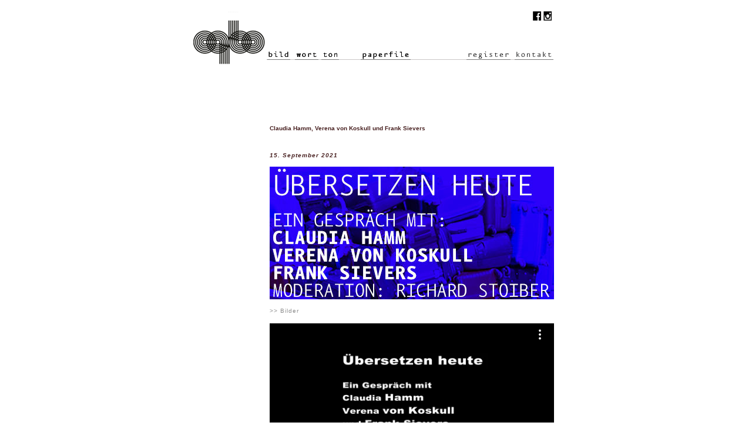

--- FILE ---
content_type: text/html; charset=UTF-8
request_url: https://www.oqbo.de/wort/Uebersetzen%20heute.php
body_size: 4190
content:
<!DOCTYPE html PUBLIC "-//W3C//DTD XHTML 1.0 Transitional//EN" "http://www.w3.org/TR/xhtml1/DTD/xhtml1-transitional.dtd">
<html xmlns="http://www.w3.org/1999/xhtml">
<head>
<meta http-equiv="Content-Type" content="text/html; charset=UTF-8" />
<meta name="title" content="oqbo - raum für bild wort ton" />
<meta name="creator" content="dd2007.de" />
<meta name="author" content="oqbo" />
<meta name="keywords" content="galerie
oqbo, oqbo, galerie, raum für bild wort ton, paperfile, Frank
Eltner, Ulf Lebahn, Julia Ziegler, Michael Bause, Dirk Lebahn,
Christian Bilger, Brunnenstr. 63, berlin-mitte,Wedding, kunst,
k&uuml;nstler, k&uuml;nstlergalerie, produzentengalerie,
videoscreening, konzert" />
<meta name="format" content="text/html" />
<meta name="language" content="de" />
<meta name="rights" content="Alle Rechte liegen beim Autor" />
<meta name="revisit" content="After 30 days" />
<meta name="robots" content="INDEX,FOLLOW" />

<title>oqbo | raum f&uuml;r bild wort ton</title>
<!--[if IE]><style type="text/css">
  @media screen {
    body {
	/*overflow: hidden !important;*/
    overflow: auto !important;
    }

  }
</style><![endif]-->

<style type="text/css">
	 body {background-image:url(../oqbowort.jpg); background-repeat:no-repeat; }
</style>


<link href="../css/layout.css" rel="stylesheet" type="text/css" />
<link href="../css/styles.css" rel="stylesheet" type="text/css" />
<script type="text/javascript" language="javascript" src="../js/nav_header.js"></script>
<script type="text/javascript" language="javascript" src="../js/mootools.js"></script>
<script type="text/javascript" language="javascript" src="../js/slimbox_new.js"></script>
<link rel="stylesheet" href="../css/slimbox.css" type="text/css" media="screen" />
<link href="../css/style_player.css" rel="stylesheet" type="text/css" />
<script type="text/javascript" src="../js/flowplayer-3.0.3.min.js"></script>
<!--<script>var player = flowplayer("lbImage", "video/flowplayer-3.0.3.swf");</script>--> 
</head>
<body>
﻿<div id="site_container">





 <div id="header">
  	<a href="../aktuelles/"><img class="header_nav" alt="oqbo" src="../template/head/header01_logo.png" /></a>
 	<img class="header_nav" alt="oqbo" src="../template/head/header00_spacer.gif" height="65" width="453" />
	
	<!--<img class="header_nav" alt="oqbo" src="../template/head/header00_spacer.gif" height="65" width="489" /> -->
	
	
	<a href="http://de-de.facebook.com/galerie.oqbo?sk=wall&amp;filter=2"  onmouseover="javascript: swap('nav_face','mouseover_nav_face')" onmouseout="javascript: swap('nav_face','normal_nav_face')"><img class="header_nav" alt="facebook" src="../template/head/facebook_01.jpg" height="16" width="16" name="nav_face" /></a>
	
	

	
	<a href="https://www.instagram.com/"  onmouseover="javascript: swap('nav_face','mouseover_nav_face')" onmouseout="javascript: swap('nav_face','normal_nav_face')"><img class="header_nav" alt="facebook" src="../template/head/icon_instagram.png" height="16" width="16" name="nav_face" /></a>
  


    
    
	
    <a href="../bild/" onmouseover="javascript: swap('nav_bild','mouseover_nav_bild')" onmouseout="javascript: swap('nav_bild','normal_nav_bild')"><img class="header_nav" alt="oqbo" src="../template/head/header03_nav_bild-dark.png" name="nav_bild" /></a>
 	<img class="header_nav" alt="oqbo" src="../template/head/header00_spacer_line.png" width="8" height="18" />
    <a href="../wort/" onmouseover="javascript: swap('nav_wort','mouseover_nav_wort')" onmouseout="javascript: swap('nav_wort','normal_nav_wort')"><img class="header_nav" alt="oqbo" src="../template/head/header05_nav_wort-dark.png" name="nav_wort" /></a>
 	<img class="header_nav" alt="oqbo" src="../template/head/header00_spacer_line.png" width="5" height="18" />
    <a href="../ton/" onmouseover="javascript: swap('nav_ton','mouseover_nav_ton')" onmouseout="javascript: swap('nav_ton','normal_nav_ton')"><img class="header_nav" alt="oqbo" src="../template/head/header07_nav_ton-dark.png" name="nav_ton" /></a>

 	<img class="header_nav" alt="oqbo" src="../template/head/header00_spacer_line.png" width="37" height="18" />
    <a href="../paperfile/" onmouseover="javascript: swap('nav_paperfile','mouseover_nav_paperfile')" onmouseout="javascript: swap('nav_paperfile','normal_nav_paperfile')"><img class="header_nav" alt="oqbo" src="../template/head/header09_nav_paperfile-dark.png" name="nav_paperfile" /></a>
 	<img class="header_nav" alt="oqbo" src="../template/head/header00_spacer_line.png" width="95" height="18" />

    <a href="../register/" onmouseover="javascript: swap('nav_register','mouseover_nav_register')" onmouseout="javascript: swap('nav_register','normal_nav_register')"><img class="header_nav" alt="oqbo" src="../template/head/header11_nav_register-light.png" name="nav_register" /></a>
 	<img class="header_nav" alt="oqbo" src="../template/head/header00_spacer_line.png" width="7" height="18" />
    <a href="../kontakt/" onmouseover="javascript: swap('nav_kontakt','mouseover_nav_kontakt')" onmouseout="javascript: swap('nav_kontakt','normal_nav_kontakt')"><img class="header_nav" alt="oqbo" src="../template/head/header13_nav_kontakt-light.png" name="nav_kontakt" /></a>
    
 	<img class="header_nav" alt="oqbo" src="../template/head/header00_spacer.gif" height="41" width="489" />
</div><!--	im ersten Abschnitt bis zu dieser Zeile bitte NICHTS ver&auml;ndern!
		außer es wird keine Lightbox ben&ouml;tigt, dann kann die Variable auf 0 gesetzt werden >> $lightbox = 0;
        wird ein Flash-Player ben&ouml;tigt bitte die erste Variable beibehalten und die Variable player auf 1 setzen >> $player = 1;	|-->
 
<!-- 1. Schritt: im folgenden Abschnitt den Namen des K&uuml;nstlers (h1) und den Titel der Ausstellung / Veranstaltung (h2) eintragen -->

 <p>&nbsp;</p>
 <div id="headline">
   <p><strong>Claudia Hamm, Verena von Koskull und Frank Sievers</strong></p>
	
</div>
 
<!-- in der folgenden Zeile bitte NICHTS ver&auml;ndern -->
 <!--<div id="nav_left">﻿
<p><a href="./">zur&uuml;ck zur
&uuml;bersicht | wort</a></p>
	




</div>
 
<!-- 2. Schritt: im folgenden Abschnitt das Datum / Zeitraum der Ausstellung (h3) eintragen (Schreibweise: 1. - 31. Dezember) -->
 <div id="content">
	<h3><strong>15. September 2021 </strong></h3>


<!-- 3. Schritt: im folgenden Abschnitt die Dateinamen der Bilder, Bildunterschriften, Bildtitel und Dateinamen der Kleinansichten eintragen (max. 8 St&uuml;ck) -->
   <div class="nofloat">

<p><img src="../wort/images/2021_uebersetzung/banner_uebersetzen.jpg" width="484" height="226" alt=""/></p>
 

 <a href="../wort/images/2021_uebersetzung/uebersetzen_1.jpg" rel="lightbox-oqbo" title="Übersetzen heute / Ein Gespräch mit Claudia Hamm, Verena von Koskull und Frank Sievers<br />
eine Veranstaltung von oqbo | raum für bild wort ton im Garten von lesArt<br />
das Berliner Zentrum für Kinder- und Jugendliteratur<br />
Weinmeisterstr. 5 | 10178 Berlin" alt="Übersetzen | Ein Gespräch mit Claudia Hamm, Verena von Koskull und Frank Sievers ">>> Bilder</a>

 <a href="../wort/images/2021_uebersetzung/uebersetzen_2.jpg" rel="lightbox-oqbo" title="Übersetzen heute / Ein Gespräch mit Claudia Hamm, Verena von Koskull und Frank Sievers<br />
eine Veranstaltung von oqbo | raum für bild wort ton im Garten von lesArt<br />
das Berliner Zentrum für Kinder- und Jugendliteratur<br />
Weinmeisterstr. 5 | 10178 Berlin" alt="Übersetzen | Ein Gespräch mit Claudia Hamm, Verena von Koskull und Frank Sievers "></a>

 <a href="../wort/images/2021_uebersetzung/uebersetzen_3.jpg" rel="lightbox-oqbo" title="Übersetzen heute / Ein Gespräch mit Claudia Hamm, Verena von Koskull und Frank Sievers<br />
eine Veranstaltung von oqbo | raum für bild wort ton im Garten von lesArt<br />
das Berliner Zentrum für Kinder- und Jugendliteratur<br />
Weinmeisterstr. 5 | 10178 Berlin" alt="Übersetzen | Ein Gespräch mit Claudia Hamm, Verena von Koskull und Frank Sievers "></a>

 <a href="../wort/images/2021_uebersetzung/uebersetzen_4.jpg" rel="lightbox-oqbo" title="Übersetzen heute / Ein Gespräch mit Claudia Hamm, Verena von Koskull und Frank Sievers<br />
eine Veranstaltung von oqbo | raum für bild wort ton im Garten von lesArt<br />
das Berliner Zentrum für Kinder- und Jugendliteratur<br />
Weinmeisterstr. 5 | 10178 Berlin" alt="Übersetzen | Ein Gespräch mit Claudia Hamm, Verena von Koskull und Frank Sievers "></a>

 <a href="../wort/images/2021_uebersetzung/uebersetzen_5.jpg" rel="lightbox-oqbo" title="Übersetzen heute / Ein Gespräch mit Claudia Hamm, Verena von Koskull und Frank Sievers<br />
eine Veranstaltung von oqbo | raum für bild wort ton im Garten von lesArt<br />
das Berliner Zentrum für Kinder- und Jugendliteratur<br />
Weinmeisterstr. 5 | 10178 Berlin" alt="Übersetzen | Ein Gespräch mit Claudia Hamm, Verena von Koskull und Frank Sievers "></a>

 <a href="../wort/images/2021_uebersetzung/uebersetzen_6.jpg" rel="lightbox-oqbo" title="Übersetzen heute / Ein Gespräch mit Claudia Hamm, Verena von Koskull und Frank Sievers<br />
eine Veranstaltung von oqbo | raum für bild wort ton im Garten von lesArt<br />
das Berliner Zentrum für Kinder- und Jugendliteratur<br />
Weinmeisterstr. 5 | 10178 Berlin" alt="Übersetzen | Ein Gespräch mit Claudia Hamm, Verena von Koskull und Frank Sievers "></a>

 <a href="../wort/images/2021_uebersetzung/uebersetzen_7.jpg" rel="lightbox-oqbo" title="Übersetzen heute / Ein Gespräch mit Claudia Hamm, Verena von Koskull und Frank Sievers<br />
eine Veranstaltung von oqbo | raum für bild wort ton im Garten von lesArt<br />
das Berliner Zentrum für Kinder- und Jugendliteratur<br />
Weinmeisterstr. 5 | 10178 Berlin" alt="Übersetzen | Ein Gespräch mit Claudia Hamm, Verena von Koskull und Frank Sievers "></a>

 <a href="../wort/images/2021_uebersetzung/uebersetzen_8.jpg" rel="lightbox-oqbo" title="Übersetzen heute / Ein Gespräch mit Claudia Hamm, Verena von Koskull und Frank Sievers<br />
eine Veranstaltung von oqbo | raum für bild wort ton im Garten von lesArt<br />
das Berliner Zentrum für Kinder- und Jugendliteratur<br />
Weinmeisterstr. 5 | 10178 Berlin" alt="Übersetzen | Ein Gespräch mit Claudia Hamm, Verena von Koskull und Frank Sievers "></a>

 <a href="../wort/images/2021_uebersetzung/uebersetzen_9.jpg" rel="lightbox-oqbo" title="Übersetzen heute / Ein Gespräch mit Claudia Hamm, Verena von Koskull und Frank Sievers<br />
eine Veranstaltung von oqbo | raum für bild wort ton im Garten von lesArt<br />
das Berliner Zentrum für Kinder- und Jugendliteratur<br />
Weinmeisterstr. 5 | 10178 Berlin" alt="Übersetzen | Ein Gespräch mit Claudia Hamm, Verena von Koskull und Frank Sievers "></a>
<br />
<br />



<iframe src="https://player.vimeo.com/video/608074615?h=0893eb1380" width="484" height="281" frameborder="0" allow="autoplay; fullscreen; picture-in-picture" allowfullscreen></iframe>
<p><a href="https://vimeo.com/608074615?h=0893eb1380">Übersetzen heute</a> from <a href="https://vimeo.com/user18132668">Christian Bilger</a> on <a href="https://vimeo.com">Vimeo</a>.</p>
<br />
<br />

<p>
<strong><em>! ACHTUNG ! NICHT IN DER BRUNNENSTRASSE !<br />

OQBO ZU GAST IM GARTEN VON 

lesArt<br />
DAS BERLINER ZENTRUM FÜR KINDER- UND JUGENDLITERATUR<br />

WEINMEISTERSTRASSE 5 | 10178 BERLIN</em><br /><br />
</strong>


<strong>NUR NACH TELEFONISCHER VORANMELDUNG: 0157 75366352<br />
</strong>
<strong>BEGRENZTE TEILNEHMERZAHL !</strong><br />
<br />






Übersetzen heute / Ein Gespräch mit Claudia <strong>Hamm</strong>, Verena von <strong>Koskull</strong> und Frank <strong>Sievers</strong>
<br /><br />

  Moderation: Richard<strong> Stoiber</strong><br />
  
  <strong>Mittwoch 15. September 2021 | 19 Uhr / Einlass 18 Uhr<br />
  </strong> <br />
  
  Viel zu selten stehen Übersetzer*innen im Rampenlicht der ersten Seiten des Feuilleton. Meist finden sich ihre
  Namen kleingedruckt im Inneren ihrer übersetzten Bücher. Im Frühjahr dieses Jahres war das anders, da ging
  eine Diskussion um die Welt wie die Übertragung eines Textes, in diesem Fall ging es um das Gedicht The Hill
  We Climb von Amanda Gorman, am besten zu bewältigen sei. Wie empfindlich dieser Vorgang in einer um sich
  greifenden Cancel-Kultur ist, die inzwischen sogar nicht mehr davor zurückschreckt, einer Autorin das Recht
  darauf abzusprechen, selbst zu entscheiden, wer ihre Texte übersetzen soll, las man in den aufgebrachten
  Stellungnahmen der meisten namhaften Zeitungen. Wer soll, wer darf Texte übersetzen?
  <br />
  <br />
  
  Übersetzungen sind nie identisch. Das Original ist das eine, das andere die Übertragung in eine andere
  Sprache, die automatisch immer etwas anderes ist als das Original. Wie geht übersetzen und wie kreativ gehen
  Übersetzer*innen diesem anspruchsvollen Beruf nach?
  An diesem Abend werden die drei preisgekrönten Übersetzer*innen Claudia Hamm, Verena von Koskull und
  Frank Sievers im Gespräch mit Richard Stoiber versuchen Antworten zu geben. Wir möchten mit
  der Diskussionsrunde den großen Beitrag würdigen den Übersetzer*innen in allen Ländern zur Kultur leisten.
  <br />
  <br />
  
  Sie haben am Abend die Gelegenheit die aktuelle Ausstellung Von Marrakesch bis Bagdad – Illustrationen aus
  der arabischen Welt in der LesArt zu besuchen. Die Arbeiten der aus Ägypten, dem Irak, dem Libanon, dem
  Sudan bzw. Syrien stammenden Künstler*innen Fadi Adleh, Said Baalbaki, Salah Elmur, Simar Halwany,
  Hanane Kai, Intelaq Mohammed Ali, Walid Taher, Hassan Zahreddine spiegeln die Vielfalt der Illustrationskunst
  im arabischsprachigen Raum wider.
  Im begleitenden Projekt Arabische Bilder(buch)welten übersetzen entstanden u. a. 12 Übersetzungen von
  Bilderbuchtexten aus dem Arabischen ins Deutsche, die Teil der Ausstellung sind.<br /><br />
  
  
  <a href="https://www.lesart.org/ausstellungen/">https://www.lesart.org/ausstellungen/</a></p>
   
<br />

<a href="../wort/images/2021_uebersetzung/uebersetzen heute.pdf"><strong>PDF | Übersetzen heute</strong></a>

<br /> 
<br />
<br />

   
 <div>
<br />

 </div>




</div>
 
 
  <div id="footer"><p style="float:left;">oqbo | raum f&uuml;r bild wort und ton | brunnenstr. 63 | 13355 berlin | 0157/75366352 |</p><a href="mailto:info@oqbo.de"><img class="pic" src="../template/email_mac.png" alt="mail" style="margin-top:1px;" /></a> 
</div>

</div>

</body>
</html>


--- FILE ---
content_type: text/html; charset=UTF-8
request_url: https://player.vimeo.com/video/608074615?h=0893eb1380
body_size: 7466
content:
<!DOCTYPE html>
<html lang="en">
<head>
  <meta charset="utf-8">
  <meta name="viewport" content="width=device-width,initial-scale=1,user-scalable=yes">
  
  <link rel="canonical" href="https://player.vimeo.com/video/608074615">
  <meta name="googlebot" content="noindex,indexifembedded">
  
  
  <title>Übersetzen heute on Vimeo</title>
  <style>
      body, html, .player, .fallback {
          overflow: hidden;
          width: 100%;
          height: 100%;
          margin: 0;
          padding: 0;
      }
      .fallback {
          
              background-color: transparent;
          
      }
      .player.loading { opacity: 0; }
      .fallback iframe {
          position: fixed;
          left: 0;
          top: 0;
          width: 100%;
          height: 100%;
      }
  </style>
  <link rel="modulepreload" href="https://f.vimeocdn.com/p/4.46.25/js/player.module.js" crossorigin="anonymous">
  <link rel="modulepreload" href="https://f.vimeocdn.com/p/4.46.25/js/vendor.module.js" crossorigin="anonymous">
  <link rel="preload" href="https://f.vimeocdn.com/p/4.46.25/css/player.css" as="style">
</head>

<body>


<div class="vp-placeholder">
    <style>
        .vp-placeholder,
        .vp-placeholder-thumb,
        .vp-placeholder-thumb::before,
        .vp-placeholder-thumb::after {
            position: absolute;
            top: 0;
            bottom: 0;
            left: 0;
            right: 0;
        }
        .vp-placeholder {
            visibility: hidden;
            width: 100%;
            max-height: 100%;
            height: calc(1080 / 1920 * 100vw);
            max-width: calc(1920 / 1080 * 100vh);
            margin: auto;
        }
        .vp-placeholder-carousel {
            display: none;
            background-color: #000;
            position: absolute;
            left: 0;
            right: 0;
            bottom: -60px;
            height: 60px;
        }
    </style>

    

    
        <style>
            .vp-placeholder-thumb {
                overflow: hidden;
                width: 100%;
                max-height: 100%;
                margin: auto;
            }
            .vp-placeholder-thumb::before,
            .vp-placeholder-thumb::after {
                content: "";
                display: block;
                filter: blur(7px);
                margin: 0;
                background: url(https://i.vimeocdn.com/video/1244776008-72a7be36556d464e8a3c1dfe62c14111b33c0431a3809f2b340a5d75a4513bac-d?mw=80&q=85) 50% 50% / contain no-repeat;
            }
            .vp-placeholder-thumb::before {
                 
                margin: -30px;
            }
        </style>
    

    <div class="vp-placeholder-thumb"></div>
    <div class="vp-placeholder-carousel"></div>
    <script>function placeholderInit(t,h,d,s,n,o){var i=t.querySelector(".vp-placeholder"),v=t.querySelector(".vp-placeholder-thumb");if(h){var p=function(){try{return window.self!==window.top}catch(a){return!0}}(),w=200,y=415,r=60;if(!p&&window.innerWidth>=w&&window.innerWidth<y){i.style.bottom=r+"px",i.style.maxHeight="calc(100vh - "+r+"px)",i.style.maxWidth="calc("+n+" / "+o+" * (100vh - "+r+"px))";var f=t.querySelector(".vp-placeholder-carousel");f.style.display="block"}}if(d){var e=new Image;e.onload=function(){var a=n/o,c=e.width/e.height;if(c<=.95*a||c>=1.05*a){var l=i.getBoundingClientRect(),g=l.right-l.left,b=l.bottom-l.top,m=window.innerWidth/g*100,x=window.innerHeight/b*100;v.style.height="calc("+e.height+" / "+e.width+" * "+m+"vw)",v.style.maxWidth="calc("+e.width+" / "+e.height+" * "+x+"vh)"}i.style.visibility="visible"},e.src=s}else i.style.visibility="visible"}
</script>
    <script>placeholderInit(document,  false ,  true , "https://i.vimeocdn.com/video/1244776008-72a7be36556d464e8a3c1dfe62c14111b33c0431a3809f2b340a5d75a4513bac-d?mw=80\u0026q=85",  1920 ,  1080 );</script>
</div>

<div id="player" class="player"></div>
<script>window.playerConfig = {"cdn_url":"https://f.vimeocdn.com","vimeo_api_url":"api.vimeo.com","request":{"files":{"dash":{"cdns":{"akfire_interconnect_quic":{"avc_url":"https://vod-adaptive-ak.vimeocdn.com/exp=1769216275~acl=%2F757369f0-cd78-4fa1-908d-5912d4b19b85%2Fpsid%3Dbc91d05b24071a8669f4aa04355b5809d5ea8c5150cbf229b4982466ebcd73dc%2F%2A~hmac=d344c2ddf4ec8df63d82e2e463adf86862279c4b6fc92675d894e61779c6dc3c/757369f0-cd78-4fa1-908d-5912d4b19b85/psid=bc91d05b24071a8669f4aa04355b5809d5ea8c5150cbf229b4982466ebcd73dc/v2/playlist/av/primary/prot/cXNyPTE/playlist.json?omit=av1-hevc\u0026pathsig=8c953e4f~Gq-cI0YUjuq9AfGNRJvTjPXmivQGV7ICgOApM2klMFY\u0026qsr=1\u0026r=dXM%3D\u0026rh=354Z73","origin":"gcs","url":"https://vod-adaptive-ak.vimeocdn.com/exp=1769216275~acl=%2F757369f0-cd78-4fa1-908d-5912d4b19b85%2Fpsid%3Dbc91d05b24071a8669f4aa04355b5809d5ea8c5150cbf229b4982466ebcd73dc%2F%2A~hmac=d344c2ddf4ec8df63d82e2e463adf86862279c4b6fc92675d894e61779c6dc3c/757369f0-cd78-4fa1-908d-5912d4b19b85/psid=bc91d05b24071a8669f4aa04355b5809d5ea8c5150cbf229b4982466ebcd73dc/v2/playlist/av/primary/prot/cXNyPTE/playlist.json?pathsig=8c953e4f~Gq-cI0YUjuq9AfGNRJvTjPXmivQGV7ICgOApM2klMFY\u0026qsr=1\u0026r=dXM%3D\u0026rh=354Z73"},"fastly_skyfire":{"avc_url":"https://skyfire.vimeocdn.com/1769216275-0x18a37246ea241c2bbfd2b87c0e62fbfcd6553a09/757369f0-cd78-4fa1-908d-5912d4b19b85/psid=bc91d05b24071a8669f4aa04355b5809d5ea8c5150cbf229b4982466ebcd73dc/v2/playlist/av/primary/prot/cXNyPTE/playlist.json?omit=av1-hevc\u0026pathsig=8c953e4f~Gq-cI0YUjuq9AfGNRJvTjPXmivQGV7ICgOApM2klMFY\u0026qsr=1\u0026r=dXM%3D\u0026rh=354Z73","origin":"gcs","url":"https://skyfire.vimeocdn.com/1769216275-0x18a37246ea241c2bbfd2b87c0e62fbfcd6553a09/757369f0-cd78-4fa1-908d-5912d4b19b85/psid=bc91d05b24071a8669f4aa04355b5809d5ea8c5150cbf229b4982466ebcd73dc/v2/playlist/av/primary/prot/cXNyPTE/playlist.json?pathsig=8c953e4f~Gq-cI0YUjuq9AfGNRJvTjPXmivQGV7ICgOApM2klMFY\u0026qsr=1\u0026r=dXM%3D\u0026rh=354Z73"}},"default_cdn":"akfire_interconnect_quic","separate_av":true,"streams":[{"profile":"164","id":"6650f624-22a1-4b5c-a5ce-e574f32c5d45","fps":25,"quality":"360p"},{"profile":"175","id":"6fd61a72-65b3-4288-988c-129f3214ec46","fps":25,"quality":"1080p"},{"profile":"174","id":"d3c6d574-99f2-4c18-b3d6-caedb96e345c","fps":25,"quality":"720p"},{"profile":"d0b41bac-2bf2-4310-8113-df764d486192","id":"dc89693b-8c68-47c3-9b29-54b6b777461f","fps":25,"quality":"240p"},{"profile":"165","id":"4d4d8cdb-2a4e-4805-88cd-ea99cab85e41","fps":25,"quality":"540p"}],"streams_avc":[{"profile":"165","id":"4d4d8cdb-2a4e-4805-88cd-ea99cab85e41","fps":25,"quality":"540p"},{"profile":"164","id":"6650f624-22a1-4b5c-a5ce-e574f32c5d45","fps":25,"quality":"360p"},{"profile":"175","id":"6fd61a72-65b3-4288-988c-129f3214ec46","fps":25,"quality":"1080p"},{"profile":"174","id":"d3c6d574-99f2-4c18-b3d6-caedb96e345c","fps":25,"quality":"720p"},{"profile":"d0b41bac-2bf2-4310-8113-df764d486192","id":"dc89693b-8c68-47c3-9b29-54b6b777461f","fps":25,"quality":"240p"}]},"hls":{"cdns":{"akfire_interconnect_quic":{"avc_url":"https://vod-adaptive-ak.vimeocdn.com/exp=1769216275~acl=%2F757369f0-cd78-4fa1-908d-5912d4b19b85%2Fpsid%3Dbc91d05b24071a8669f4aa04355b5809d5ea8c5150cbf229b4982466ebcd73dc%2F%2A~hmac=d344c2ddf4ec8df63d82e2e463adf86862279c4b6fc92675d894e61779c6dc3c/757369f0-cd78-4fa1-908d-5912d4b19b85/psid=bc91d05b24071a8669f4aa04355b5809d5ea8c5150cbf229b4982466ebcd73dc/v2/playlist/av/primary/prot/cXNyPTE/playlist.m3u8?omit=av1-hevc-opus\u0026pathsig=8c953e4f~SZCbgAfhXi0J4yBlDl09hNo6qzEMrDD_XWVCQ3hEeg0\u0026qsr=1\u0026r=dXM%3D\u0026rh=354Z73\u0026sf=fmp4","origin":"gcs","url":"https://vod-adaptive-ak.vimeocdn.com/exp=1769216275~acl=%2F757369f0-cd78-4fa1-908d-5912d4b19b85%2Fpsid%3Dbc91d05b24071a8669f4aa04355b5809d5ea8c5150cbf229b4982466ebcd73dc%2F%2A~hmac=d344c2ddf4ec8df63d82e2e463adf86862279c4b6fc92675d894e61779c6dc3c/757369f0-cd78-4fa1-908d-5912d4b19b85/psid=bc91d05b24071a8669f4aa04355b5809d5ea8c5150cbf229b4982466ebcd73dc/v2/playlist/av/primary/prot/cXNyPTE/playlist.m3u8?omit=opus\u0026pathsig=8c953e4f~SZCbgAfhXi0J4yBlDl09hNo6qzEMrDD_XWVCQ3hEeg0\u0026qsr=1\u0026r=dXM%3D\u0026rh=354Z73\u0026sf=fmp4"},"fastly_skyfire":{"avc_url":"https://skyfire.vimeocdn.com/1769216275-0x18a37246ea241c2bbfd2b87c0e62fbfcd6553a09/757369f0-cd78-4fa1-908d-5912d4b19b85/psid=bc91d05b24071a8669f4aa04355b5809d5ea8c5150cbf229b4982466ebcd73dc/v2/playlist/av/primary/prot/cXNyPTE/playlist.m3u8?omit=av1-hevc-opus\u0026pathsig=8c953e4f~SZCbgAfhXi0J4yBlDl09hNo6qzEMrDD_XWVCQ3hEeg0\u0026qsr=1\u0026r=dXM%3D\u0026rh=354Z73\u0026sf=fmp4","origin":"gcs","url":"https://skyfire.vimeocdn.com/1769216275-0x18a37246ea241c2bbfd2b87c0e62fbfcd6553a09/757369f0-cd78-4fa1-908d-5912d4b19b85/psid=bc91d05b24071a8669f4aa04355b5809d5ea8c5150cbf229b4982466ebcd73dc/v2/playlist/av/primary/prot/cXNyPTE/playlist.m3u8?omit=opus\u0026pathsig=8c953e4f~SZCbgAfhXi0J4yBlDl09hNo6qzEMrDD_XWVCQ3hEeg0\u0026qsr=1\u0026r=dXM%3D\u0026rh=354Z73\u0026sf=fmp4"}},"default_cdn":"akfire_interconnect_quic","separate_av":true}},"file_codecs":{"av1":[],"avc":["4d4d8cdb-2a4e-4805-88cd-ea99cab85e41","6650f624-22a1-4b5c-a5ce-e574f32c5d45","6fd61a72-65b3-4288-988c-129f3214ec46","d3c6d574-99f2-4c18-b3d6-caedb96e345c","dc89693b-8c68-47c3-9b29-54b6b777461f"],"hevc":{"dvh1":[],"hdr":[],"sdr":[]}},"lang":"en","referrer":"https://www.oqbo.de/wort/Uebersetzen%20heute.php","cookie_domain":".vimeo.com","signature":"e36957ac5274b612900cb57a5b42e3ef","timestamp":1769194667,"expires":21608,"thumb_preview":{"url":"https://videoapi-sprites.vimeocdn.com/video-sprites/image/b5728a2c-06da-4c36-b860-94a3e9929925.0.jpeg?ClientID=sulu\u0026Expires=1769198267\u0026Signature=b5d9d252aaee19ee56235d9ebdac318c687d36fa","height":2640,"width":4686,"frame_height":240,"frame_width":426,"columns":11,"frames":120},"currency":"USD","session":"b626e2f406c5271b30794af8a95e1a9dc18b367c1769194667","cookie":{"volume":1,"quality":null,"hd":0,"captions":null,"transcript":null,"captions_styles":{"color":null,"fontSize":null,"fontFamily":null,"fontOpacity":null,"bgOpacity":null,"windowColor":null,"windowOpacity":null,"bgColor":null,"edgeStyle":null},"audio_language":null,"audio_kind":null,"qoe_survey_vote":0},"build":{"backend":"31e9776","js":"4.46.25"},"urls":{"js":"https://f.vimeocdn.com/p/4.46.25/js/player.js","js_base":"https://f.vimeocdn.com/p/4.46.25/js","js_module":"https://f.vimeocdn.com/p/4.46.25/js/player.module.js","js_vendor_module":"https://f.vimeocdn.com/p/4.46.25/js/vendor.module.js","locales_js":{"de-DE":"https://f.vimeocdn.com/p/4.46.25/js/player.de-DE.js","en":"https://f.vimeocdn.com/p/4.46.25/js/player.js","es":"https://f.vimeocdn.com/p/4.46.25/js/player.es.js","fr-FR":"https://f.vimeocdn.com/p/4.46.25/js/player.fr-FR.js","ja-JP":"https://f.vimeocdn.com/p/4.46.25/js/player.ja-JP.js","ko-KR":"https://f.vimeocdn.com/p/4.46.25/js/player.ko-KR.js","pt-BR":"https://f.vimeocdn.com/p/4.46.25/js/player.pt-BR.js","zh-CN":"https://f.vimeocdn.com/p/4.46.25/js/player.zh-CN.js"},"ambisonics_js":"https://f.vimeocdn.com/p/external/ambisonics.min.js","barebone_js":"https://f.vimeocdn.com/p/4.46.25/js/barebone.js","chromeless_js":"https://f.vimeocdn.com/p/4.46.25/js/chromeless.js","three_js":"https://f.vimeocdn.com/p/external/three.rvimeo.min.js","vuid_js":"https://f.vimeocdn.com/js_opt/modules/utils/vuid.min.js","hive_sdk":"https://f.vimeocdn.com/p/external/hive-sdk.js","hive_interceptor":"https://f.vimeocdn.com/p/external/hive-interceptor.js","proxy":"https://player.vimeo.com/static/proxy.html","css":"https://f.vimeocdn.com/p/4.46.25/css/player.css","chromeless_css":"https://f.vimeocdn.com/p/4.46.25/css/chromeless.css","fresnel":"https://arclight.vimeo.com/add/player-stats","player_telemetry_url":"https://arclight.vimeo.com/player-events","telemetry_base":"https://lensflare.vimeo.com"},"flags":{"plays":1,"dnt":0,"autohide_controls":0,"preload_video":"metadata_on_hover","qoe_survey_forced":0,"ai_widget":0,"ecdn_delta_updates":0,"disable_mms":0,"check_clip_skipping_forward":0},"country":"US","client":{"ip":"3.143.246.191"},"ab_tests":{"cross_origin_texttracks":{"group":"variant","track":false,"data":null}},"atid":"1164743902.1769194667","ai_widget_signature":"a4aeed4e56e71c0aa953028ff6c30980d48cd4f956a56d7d14687009a22380e6_1769198267","config_refresh_url":"https://player.vimeo.com/video/608074615/config/request?atid=1164743902.1769194667\u0026expires=21608\u0026referrer=https%3A%2F%2Fwww.oqbo.de%2Fwort%2FUebersetzen%2520heute.php\u0026session=b626e2f406c5271b30794af8a95e1a9dc18b367c1769194667\u0026signature=e36957ac5274b612900cb57a5b42e3ef\u0026time=1769194667\u0026v=1"},"player_url":"player.vimeo.com","video":{"id":608074615,"title":"Übersetzen heute","width":1920,"height":1080,"duration":5402,"url":"https://vimeo.com/608074615","share_url":"https://vimeo.com/608074615","embed_code":"\u003ciframe title=\"vimeo-player\" src=\"https://player.vimeo.com/video/608074615?h=0893eb1380\" width=\"640\" height=\"360\" frameborder=\"0\" referrerpolicy=\"strict-origin-when-cross-origin\" allow=\"autoplay; fullscreen; picture-in-picture; clipboard-write; encrypted-media; web-share\"   allowfullscreen\u003e\u003c/iframe\u003e","default_to_hd":0,"privacy":"anybody","embed_permission":"whitelist","thumbnail_url":"https://i.vimeocdn.com/video/1244776008-72a7be36556d464e8a3c1dfe62c14111b33c0431a3809f2b340a5d75a4513bac-d","owner":{"id":18132668,"name":"Christian Bilger","img":"https://i.vimeocdn.com/portrait/6798402_60x60?sig=936b135ee94544a28c87730d78345b5473c206f1ac2a46b52a005071b3403135\u0026v=1\u0026region=us","img_2x":"https://i.vimeocdn.com/portrait/6798402_60x60?sig=936b135ee94544a28c87730d78345b5473c206f1ac2a46b52a005071b3403135\u0026v=1\u0026region=us","url":"https://vimeo.com/user18132668","account_type":"pro"},"spatial":0,"live_event":null,"version":{"current":null,"available":[{"id":289883396,"file_id":2842117460,"is_current":true}]},"unlisted_hash":null,"rating":{"id":6},"fps":25,"channel_layout":"stereo","ai":0,"locale":""},"user":{"id":0,"team_id":0,"team_origin_user_id":0,"account_type":"none","liked":0,"watch_later":0,"owner":0,"mod":0,"logged_in":0,"private_mode_enabled":0,"vimeo_api_client_token":"eyJhbGciOiJIUzI1NiIsInR5cCI6IkpXVCJ9.eyJzZXNzaW9uX2lkIjoiYjYyNmUyZjQwNmM1MjcxYjMwNzk0YWY4YTk1ZTFhOWRjMThiMzY3YzE3NjkxOTQ2NjciLCJleHAiOjE3NjkyMTYyNzUsImFwcF9pZCI6MTE4MzU5LCJzY29wZXMiOiJwdWJsaWMgc3RhdHMifQ.UndEJ22oD6WGJ2iBJFbaTxj3wvYT8K8Z6jMImkynpv4"},"view":1,"vimeo_url":"vimeo.com","embed":{"audio_track":"","autoplay":0,"autopause":1,"dnt":0,"editor":0,"keyboard":1,"log_plays":1,"loop":0,"muted":0,"on_site":0,"texttrack":"","transparent":1,"outro":"videos","playsinline":1,"quality":null,"player_id":"","api":null,"app_id":"","color":"00adef","color_one":"000000","color_two":"00adef","color_three":"ffffff","color_four":"000000","context":"embed.main","settings":{"auto_pip":1,"badge":0,"byline":0,"collections":0,"color":0,"force_color_one":0,"force_color_two":0,"force_color_three":0,"force_color_four":0,"embed":0,"fullscreen":1,"like":1,"logo":1,"playbar":1,"portrait":0,"pip":1,"share":1,"spatial_compass":0,"spatial_label":0,"speed":1,"title":0,"volume":1,"watch_later":0,"watch_full_video":1,"controls":1,"airplay":1,"audio_tracks":1,"chapters":1,"chromecast":1,"cc":1,"transcript":1,"quality":1,"play_button_position":0,"ask_ai":0,"skipping_forward":1,"debug_payload_collection_policy":"default"},"create_interactive":{"has_create_interactive":false,"viddata_url":""},"min_quality":null,"max_quality":null,"initial_quality":null,"prefer_mms":1}}</script>
<script>const fullscreenSupported="exitFullscreen"in document||"webkitExitFullscreen"in document||"webkitCancelFullScreen"in document||"mozCancelFullScreen"in document||"msExitFullscreen"in document||"webkitEnterFullScreen"in document.createElement("video");var isIE=checkIE(window.navigator.userAgent),incompatibleBrowser=!fullscreenSupported||isIE;window.noModuleLoading=!1,window.dynamicImportSupported=!1,window.cssLayersSupported=typeof CSSLayerBlockRule<"u",window.isInIFrame=function(){try{return window.self!==window.top}catch(e){return!0}}(),!window.isInIFrame&&/twitter/i.test(navigator.userAgent)&&window.playerConfig.video.url&&(window.location=window.playerConfig.video.url),window.playerConfig.request.lang&&document.documentElement.setAttribute("lang",window.playerConfig.request.lang),window.loadScript=function(e){var n=document.getElementsByTagName("script")[0];n&&n.parentNode?n.parentNode.insertBefore(e,n):document.head.appendChild(e)},window.loadVUID=function(){if(!window.playerConfig.request.flags.dnt&&!window.playerConfig.embed.dnt){window._vuid=[["pid",window.playerConfig.request.session]];var e=document.createElement("script");e.async=!0,e.src=window.playerConfig.request.urls.vuid_js,window.loadScript(e)}},window.loadCSS=function(e,n){var i={cssDone:!1,startTime:new Date().getTime(),link:e.createElement("link")};return i.link.rel="stylesheet",i.link.href=n,e.getElementsByTagName("head")[0].appendChild(i.link),i.link.onload=function(){i.cssDone=!0},i},window.loadLegacyJS=function(e,n){if(incompatibleBrowser){var i=e.querySelector(".vp-placeholder");i&&i.parentNode&&i.parentNode.removeChild(i);let a=`/video/${window.playerConfig.video.id}/fallback`;window.playerConfig.request.referrer&&(a+=`?referrer=${window.playerConfig.request.referrer}`),n.innerHTML=`<div class="fallback"><iframe title="unsupported message" src="${a}" frameborder="0"></iframe></div>`}else{n.className="player loading";var t=window.loadCSS(e,window.playerConfig.request.urls.css),r=e.createElement("script"),o=!1;r.src=window.playerConfig.request.urls.js,window.loadScript(r),r["onreadystatechange"in r?"onreadystatechange":"onload"]=function(){!o&&(!this.readyState||this.readyState==="loaded"||this.readyState==="complete")&&(o=!0,playerObject=new VimeoPlayer(n,window.playerConfig,t.cssDone||{link:t.link,startTime:t.startTime}))},window.loadVUID()}};function checkIE(e){e=e&&e.toLowerCase?e.toLowerCase():"";function n(r){return r=r.toLowerCase(),new RegExp(r).test(e);return browserRegEx}var i=n("msie")?parseFloat(e.replace(/^.*msie (\d+).*$/,"$1")):!1,t=n("trident")?parseFloat(e.replace(/^.*trident\/(\d+)\.(\d+).*$/,"$1.$2"))+4:!1;return i||t}
</script>
<script nomodule>
  window.noModuleLoading = true;
  var playerEl = document.getElementById('player');
  window.loadLegacyJS(document, playerEl);
</script>
<script type="module">try{import("").catch(()=>{})}catch(t){}window.dynamicImportSupported=!0;
</script>
<script type="module">if(!window.dynamicImportSupported||!window.cssLayersSupported){if(!window.noModuleLoading){window.noModuleLoading=!0;var playerEl=document.getElementById("player");window.loadLegacyJS(document,playerEl)}var moduleScriptLoader=document.getElementById("js-module-block");moduleScriptLoader&&moduleScriptLoader.parentElement.removeChild(moduleScriptLoader)}
</script>
<script type="module" id="js-module-block">if(!window.noModuleLoading&&window.dynamicImportSupported&&window.cssLayersSupported){const n=document.getElementById("player"),e=window.loadCSS(document,window.playerConfig.request.urls.css);import(window.playerConfig.request.urls.js_module).then(function(o){new o.VimeoPlayer(n,window.playerConfig,e.cssDone||{link:e.link,startTime:e.startTime}),window.loadVUID()}).catch(function(o){throw/TypeError:[A-z ]+import[A-z ]+module/gi.test(o)&&window.loadLegacyJS(document,n),o})}
</script>

<script type="application/ld+json">{"embedUrl":"https://player.vimeo.com/video/608074615?h=0893eb1380","thumbnailUrl":"https://i.vimeocdn.com/video/1244776008-72a7be36556d464e8a3c1dfe62c14111b33c0431a3809f2b340a5d75a4513bac-d?f=webp","name":"Übersetzen heute","description":"Übersetzen heute / Ein Gespräch mit Claudia Hamm, Verena von Koskull und Frank Sievers\n\nModeration: Richard Stoiber\n\nMittwoch 15. September 2021 | 19 Uhr / Einlass 18 Uhr\n\nViel zu selten stehen Übersetzer*innen im Rampenlicht der ersten Seiten des Feuilleton. Meist finden sich ihre Namen kleingedruckt im Inneren ihrer übersetzten Bücher. Im Frühjahr dieses Jahres war das anders, da ging eine Diskussion um die Welt wie die Übertragung eines Textes, in diesem Fall ging es um das Gedicht The Hill We Climb von Amanda Gorman, am besten zu bewältigen sei. Wie empfindlich dieser Vorgang in einer um sich greifenden Cancel-Kultur ist, die inzwischen sogar nicht mehr davor zurückschreckt, einer Autorin das Recht darauf abzusprechen, selbst zu entscheiden, wer ihre Texte übersetzen soll, las man in den aufgebrachten Stellungnahmen der meisten namhaften Zeitungen. Wer soll, wer darf Texte übersetzen?\n\nÜbersetzungen sind nie identisch. Das Original ist das eine, das andere die Übertragung in eine andere Sprache, die automatisch immer etwas anderes ist als das Original. Wie geht übersetzen und wie kreativ gehen Übersetzer*innen diesem anspruchsvollen Beruf nach? An diesem Abend werden die drei preisgekrönten Übersetzer*innen Claudia Hamm, Verena von Koskull und Frank Sievers im Gespräch mit Richard Stoiber versuchen Antworten zu geben. Wir möchten mit der Diskussionsrunde den großen Beitrag würdigen den Übersetzer*innen in allen Ländern zur Kultur leisten.\n\nSie haben am Abend die Gelegenheit die aktuelle Ausstellung Von Marrakesch bis Bagdad – Illustrationen aus der arabischen Welt in der LesArt zu besuchen. Die Arbeiten der aus Ägypten, dem Irak, dem Libanon, dem Sudan bzw. Syrien stammenden Künstler*innen Fadi Adleh, Said Baalbaki, Salah Elmur, Simar Halwany, Hanane Kai, Intelaq Mohammed Ali, Walid Taher, Hassan Zahreddine spiegeln die Vielfalt der Illustrationskunst im arabischsprachigen Raum wider. Im begleitenden Projekt Arabische Bilder(buch)welten übersetzen entstanden u. a. 12 Übersetzungen von Bilderbuchtexten aus dem Arabischen ins Deutsche, die Teil der Ausstellung sind.","duration":"PT5402S","uploadDate":"2021-09-18T03:51:14-04:00","@context":"https://schema.org/","@type":"VideoObject"}</script>

</body>
</html>


--- FILE ---
content_type: text/css
request_url: https://www.oqbo.de/css/layout.css
body_size: 639
content:
@charset "UTF-8";
/* CSS Document */


body {
	overflow-y: scroll;
	}

#site_container {
	padding:0 30px 0 0;
	width: 636px;
	margin:0 auto;
	}
	
#header {
	padding:0px;
	width: 636px;
	height:168px;
	}

#headline {
	padding:0px;
/*	margin: 0 0 0 152px; old */
	margin: 0 0 0 2px;
	display:block;
	height:46px; /* orig: 76px */
	width:484px;
	float: right;
	}

#nav_left {
	padding: 0 18px 0 0;
	width: 132px;
	display:block;
	float:left;
	}
	
#content {/* old
	margin: 0 0 0 2px;
	*/
	margin: 0 0 0 152px;
	float: right;
	padding:0 0 42px 0; /* bottom: 42px */
	width: 484px;
	display:block;
	}

#footer {
	padding:3px 0 0 0;
	margin:0 0 0 150px; /* left: 150px - wie Navigation left */
	width: 486px;
	height: 20px;
	float:right;
	}

--- FILE ---
content_type: text/css
request_url: https://www.oqbo.de/css/styles.css
body_size: 3161
content:
@charset "UTF-8";
/* CSS Document */

.header_nav {
	border:none;
	float:left;
	}

body {
	font-family: Verdana, Geneva, Arial, sans-serif;
	color: #461e1e;
	font-size: 10px;
	text-decoration: none;
	}
	
#headline {
	margin-top: 0.1em;
	}
	
h1 {
	padding: 0;
	margin: 0 0 2px 0;
	}
	
p, h2, h3, h5, ul {
	margin:0 0 14px 0;
	padding:0;
	}

#content p, li {
	line-height: 1.4em;
	}
	
h1, h2, h3, h4, h5 {
	font-size: 10px;
}

h1, h2, h3 {
	letter-spacing: 1px;
	}

h1 {
	font-weight: bold;
	font-style:normal;
	}

h2 {
	font-weight: normal;
	font-style:normal;
	}
	
h3 {
	font-style:italic;
	font-weight:normal;
	}
	
h4, h5 {
	font-weight: normal;
	font-style: normal;
	color: #555;
	}
	
h4 {
	margin: 28px 0 14px 0;
	}
	
/*#content ul {
	margin: 14px 0 0 0;
	}*/

 #nav_left ul, #nav_left p {
	 text-align: right;
	 }

#nav_left p {
	line-height: 1.6em;
	white-space:pre;
	}
	
a:hover, a:active {
	color: #461e1e;
	
	}
	
a, .grey {
	text-decoration: none;
	text-decoration: color: #a3a3a3;
/*	color: #a3a3a3; 
	 orig_color: #FFFFFF;*/
	color:#8c8c8c;
	}
	
#content a, #nav_left a {
	letter-spacing: 1px;
	}

/* ALT
.float .pic {
	margin: 0 0 30px 47px;
	height: 90px;
	width: 128px;
	}
*/

.float .pic {
	margin: 0 0 30px 47px; /*
	height: 85px;
	width: 127px; */
	}
	
.nofloat .pic {
	margin: 0 47px 30px 0;
	height: 70px;
	width: 70px;
	float: left;
	}
	
.nofloat {
	float: none;
	clear: both;
	display: inline-block;
	}

/*	
.float {
	float: right;
	width:175px;
	}
*/	
.float {
	float: right;
	display: block;
	width:125px;
	}
/*
#content div {
	display: block;
	clear: both;
	}
*/
.pic {
	border:0;
	}
	
ul, li {
	list-style-type:none;
	}
	
li a {
	display:block;
	}
	
li a span {
	margin:0 0 14px 0;
	display:block;
	}
	
#footer {
/*	color:#c7c7c7; */
	color: #8c8c8c;
	border-top:1px #bbb solid;
	}

#footer p {
	font-size:9px;
	line-height:11px;
	}
	
	
	
	
	
	  /* Erweiterung zur dynamischen Ein-/Ausblendung */
#nav_left li {
	display: block;
	padding: 0 0 4px 0;
	}
	
#nav_left li:hover {
	color: #461e1e !important;
	}
	
#nav_left ul li ul {
	padding: 4px 0 0 0;
	}
	
#nav_left ul li li {
	font-weight:normal;
	}
 
#nav_left ul li>ul {
    display: none; top: 1.6em;
  }

/*  #nav_left ul li:hover>ul, ul#Navigation li>a#aktuell+ul {
*/

#nav_left ul li:hover>ul {
    display: inline-block;
  }

  /* Workaround fuer den IE 7 */
*:first-child+html #nav_left ul ul {
	padding-bottom:0.4em;
  }
  
.mail {
	font-size: 0.9em;
	}

	
	
	
	
	
	
	/*
a ul {
	display:none;
	font-size:24px;
	}
	
a:hover ul {
	display: inline-block;
	font-size:36px;
	}
	*/
	
	
	
/*
.menu {
	z-index: 50;
	float:left;
	}
	
.menu a {
	display: block;
	margin: 0 1px 0 0;
	padding: 4px 10px;
	width: 80px;
	background: #5970b2;
	color: #fff;
	text-align: center;
	text-decoration: none
	}
	
.menu a:hover{
	background: #49a3ff
	}

.submenu {
	display:none;
	position: absolute;
	margin: 0;
	padding: 0;
	background: #eaebd8;
	border: 1px solid #5970B2	
	}
		
.submenu a {
	position: relative;
	display: block;
	margin: 0;
	padding: 5px 10px;
	width: auto;
	white-space: nowrap;
	text-align: left;
	text-decoration: none;
	background: #eaebd8;
	color: #2875de;
	font: 11px arial
	}
	
.submenu a:hover {
	color: #fff;
	}
	
.menu .submenu a {
	display:block;
	}
	*/

--- FILE ---
content_type: text/css
request_url: https://www.oqbo.de/css/slimbox.css
body_size: 1414
content:
/* SLIMBOX */

#lbOverlay {
	position: fixed;
	z-index: 9999;
	left: 0;
	top: 0;
	width: 100%;
	height: 100%;
	background-color: #000;
	cursor: pointer;
}

#lbCenter, #lbBottomContainer {
	position: absolute;
	z-index: 9999;
	overflow: hidden;
	background-color: #fff;
	margin:0 20px 0 0;
}

#lbCenter {
	border: 25px solid #fff;
}

#lbBottomContainer {
	border: 25px solid #fff;
	border-top:10px;
}

.lbLoading {
	background: #fff url(loading.gif) no-repeat center;
}

#lbImage {
	position: absolute;
	left: 0;
	top: 0;
	border: 10px solid #fff;
	background-repeat: no-repeat;
}

#lbPrevLink, #lbNextLink {
	display: block;
	position: absolute;
	top: 0;
	width: 50%;
	outline: none;
}

#lbPrevLink {
	left: 0;
}

#lbPrevLink:hover {
	background: transparent url(../template/prev.gif) no-repeat 0 15%;
}

#lbNextLink {
	right: 0;
}

#lbNextLink:hover {
	background: transparent url(../template/next.gif) no-repeat 100% 15%;
}

#lbBottom {/*
	font-family: Verdana, Arial, Geneva, Helvetica, sans-serif;*/
	font-size: 9px;
	color: #8c8c8c;
	line-height: 1.4em;
	text-align: left;
	border: 10px solid #fff;
	border-top-style: none;
}

#lbCloseLink {
	display: block;
	float: right;
	width: 66px;
	height: 22px;
	background: transparent url(../template/schliessen.png) no-repeat center;
	margin: 5px 0;
	outline: none;
}

#lbCloseLink:hover {
	background: url(../template/schliessen_hover.png);
	}

#lbCaption, #lbNumber {
	margin-right: 71px;
	white-space:pre;
}

#lbCaption {
	/*font-weight: bold;*/
}


--- FILE ---
content_type: text/css
request_url: https://www.oqbo.de/css/style_player.css
body_size: 163
content:
#page {
	background-color:#efefef;
	width:600px;
	margin:0px auto;
	padding:0px;
	border:none;
	text-align:left;}

.less {
	color:#999;
	font-size:12px;}
 
 
 #lbImage_api {
	 z-index: 9999;
	 visibility:visible !imprtant;
	 width:320px;
	 height:257px;
	 }

--- FILE ---
content_type: text/javascript
request_url: https://www.oqbo.de/js/nav_header.js
body_size: 1490
content:
// JavaScript Navigation im Header

<!-- Begin Mouseover -->
function swap(){
	normal_nav_bild = new Image(); normal_nav_bild.src = "../template/head/header03_nav_bild-dark.png";
	mouseover_nav_bild = new Image(); mouseover_nav_bild.src = "../template/head/header03_nav_bild-light.png";
	
	normal_nav_wort = new Image(); normal_nav_wort.src = "../template/head/header05_nav_wort-dark.png";
	mouseover_nav_wort = new Image(); mouseover_nav_wort.src = "../template/head/header05_nav_wort-light.png";
	
	normal_nav_ton = new Image(); normal_nav_ton.src = "../template/head/header07_nav_ton-dark.png";
	mouseover_nav_ton = new Image(); mouseover_nav_ton.src = "../template/head/header07_nav_ton-light.png";
	
	normal_nav_paperfile = new Image(); normal_nav_paperfile.src = "../template/head/header09_nav_paperfile-dark.png";
	mouseover_nav_paperfile = new Image(); mouseover_nav_paperfile.src = "../template/head/header09_nav_paperfile-light.png";
	
	normal_nav_register = new Image(); normal_nav_register.src = "../template/head/header11_nav_register-light.png";
	mouseover_nav_register = new Image(); mouseover_nav_register.src = "../template/head/header11_nav_register-dark.png";
	
	normal_nav_kontakt = new Image(); normal_nav_kontakt.src = "../template/head/header13_nav_kontakt-light.png";
	mouseover_nav_kontakt = new Image(); mouseover_nav_kontakt.src = "../template/head/header13_nav_kontakt-dark.png";
	
if (document.images){
	for (var x=0; x<swap.arguments.length; x+=2) {
		document[swap.arguments[x]].src = eval(swap.arguments[x+1] + ".src");}}}
<!-- End Mouseover -->


--- FILE ---
content_type: text/javascript
request_url: https://www.oqbo.de/js/slimbox_new.js
body_size: 4597
content:
/*
Slimbox v1.68 - The ultimate lightweight Lightbox clone
(c) 2007-2008 Christophe Beyls <http://www.digitalia.be>
MIT-style license.
*/
var Slimbox=(function(){var E=window,n=Browser.Engine.trident4,t,g,F=-1,v,D,u,x,L,r,m={},s=new Image(),J=new Image(),H,a,h,p,I,e,G,c,z,K,w,i,d,B;E.addEvent("domready",function(){$(document.body).adopt($$(H=new Element("div",{id:"lbOverlay",events:{click:C}}),a=new Element("div",{id:"lbCenter"}),G=new Element("div",{id:"lbBottomContainer"})).setStyle("display","none"));h=new Element("div",{id:"lbImage"}).injectInside(a).adopt(p=new Element("div",{styles:{position:"relative"}}).adopt(I=new Element("a",{id:"lbPrevLink",href:"#",events:{click:A}}),e=new Element("a",{id:"lbNextLink",href:"#",events:{click:f}})));c=new Element("div",{id:"lbBottom"}).injectInside(G).adopt(new Element("a",{id:"lbCloseLink",href:"#",events:{click:C}}),z=new Element("div",{id:"lbCaption"}),K=new Element("div",{id:"lbNumber"}),new Element("div",{styles:{clear:"both"}}))});function y(){var M=E.getScroll(),N=E.getSize();$$(a,G).setStyle("left",M.x+(N.x/2));if(u){H.setStyles({left:M.x,top:M.y,width:N.x,height:N.y})}}function l(M){["object",n?"select":"embed"].forEach(function(O){Array.forEach(document.getElementsByTagName(O),function(P){if(M){P._slimbox=P.style.visibility}P.style.visibility=M?
/* "hidden" */
"visible"
:P._slimbox})});H.style.display=M?"":"none";var N=M?"addEvent":"removeEvent";E[N]("scroll",y)[N]("resize",y);document[N]("keydown",o)}function o(N){var M=N.code;return t.closeKeys.contains(M)?C():t.nextKeys.contains(M)?f():t.previousKeys.contains(M)?A():false}function A(){return b(v)}function f(){return b(D)}function b(M){if(M>=0){F=M;v=(F||(t.loop?g.length:0))-1;D=((F+1)%g.length)||(t.loop?0:-1);q();a.className="lbLoading";m=new Image();m.onload=k;m.src=g[M][0]}return false}function k(){a.className="";d.set(0);h.setStyles({backgroundImage:"url("+m.src+")",display:""});p.setStyle("width",m.width);$$(p,I,e).setStyle("height",m.height);z.set("html",g[F][1]||"");K.set("html",(((g.length>1)&&t.counterText)||"").replace(/{x}/,F+1).replace(/{y}/,g.length));if(v>=0){s.src=g[v][0]}if(D>=0){J.src=g[D][0]}L=h.offsetWidth;r=h.offsetHeight;var N=Math.max(0,x-((r+5)/2)),M;if(a.offsetHeight!=r){i.start({height:r,top:N})}
/*if(a.offsetWidth!=L){i.start({width:L,marginLeft:-L/2})}*/
M=function(){G.setStyles({
width:800,/*width:L,*/
top:N+r+25,
marginLeft:-800/2-25+2,
visibility:"hidden",display:""});d.start(1)};if(i.check(M)){M()}}function j(){if(v>=0){I.style.display=""}if(D>=0){e.style.display=""}B.set(-c.offsetHeight).start(0);G.style.visibility=""}function q(){m.onload=$empty;m.src=s.src=J.src="";i.cancel();d.cancel();B.cancel();$$(I,e,h,G).setStyle("display","none")}function C(){if(F>=0){q();F=v=D=-1;a.style.display="none";w.cancel().chain(l).start(0)}return false}Element.implement({slimbox:function(M,N){$$(this).slimbox(M,N);return this}});Elements.implement({slimbox:function(M,P,O){P=P||function(Q){return[Q.href,Q.title]};O=O||function(){return true};var N=this;N.removeEvents("click").addEvent("click",function(){var Q=N.filter(O,this);return Slimbox.open(Q.map(P),Q.indexOf(this),M)});return N}});return{open:function(O,N,M){t=$extend({loop:false,overlayOpacity:0.6,overlayFadeDuration:400,resizeDuration:400,resizeTransition:true,initialWidth:800,initialHeight:350,imageFadeDuration:400,captionAnimationDuration:400,counterText:"Bild {x} von {y}",closeKeys:[27,88,67],previousKeys:[37,80],nextKeys:[39,78]},M||{});w=new Fx.Tween(H,{property:"opacity",duration:t.overlayFadeDuration});i=new Fx.Morph(a,$extend({duration:t.resizeDuration,link:"chain"},t.resizeTransition?{transition:t.resizeTransition}:{}));d=new Fx.Tween(h,{property:"opacity",duration:t.imageFadeDuration,onComplete:j});B=new Fx.Tween(c,{property:"margin-top",duration:t.captionAnimationDuration});if(typeof O=="string"){O=[[O,N]];N=0}x=E.getScrollTop()+(E.getHeight()/2);L=t.initialWidth;r=t.initialHeight;a.setStyles({top:Math.max(0,x-((r-50)/2)),width:L,height:r,
marginLeft:-L/2-25+2,
display:""});u=n||(H.currentStyle&&(H.currentStyle.position!="fixed"));if(u){H.style.position="absolute"}w.set(0).start(t.overlayOpacity);y();l(1);g=O;t.loop=t.loop&&(g.length>1);return b(N)}}})();

// AUTOLOAD CODE BLOCK (MAY BE CHANGED OR REMOVED)
Slimbox.scanPage = function() {
$$(document.links).filter(function(el) {
return el.rel && el.rel.test(/^lightbox/i);
}).slimbox({/* Put custom options here */

captionAnimationDuration: 200,
resizeDuration: 200,
overlayFadeDuration: 100,
resizeTransition: false

}, null, function(el) {
return (this == el) || ((this.rel.length > 8) && (this.rel == el.rel));
});
};
window.addEvent("domready", Slimbox.scanPage);